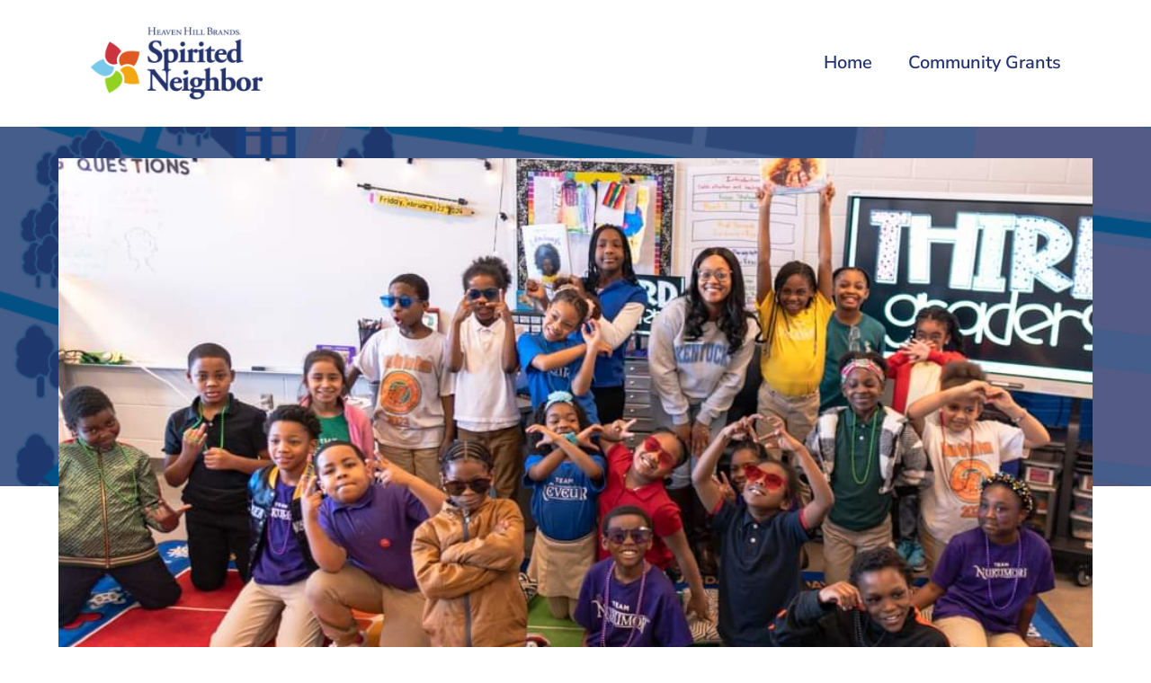

--- FILE ---
content_type: text/html; charset=UTF-8
request_url: https://spiritedneighbor.com/elevating-spirits-and-strengthening-bonds/
body_size: 11690
content:
<!doctype html>
<html lang="en-US">
<head>
	<meta charset="UTF-8">
	<meta name="viewport" content="width=device-width, initial-scale=1">
	<link rel="profile" href="https://gmpg.org/xfn/11">
	<title>Elevating Spirits and Strengthening Bonds &#8211; Spirited Neighbor</title>
<meta name='robots' content='max-image-preview:large' />
<link rel="alternate" type="application/rss+xml" title="Spirited Neighbor &raquo; Feed" href="https://spiritedneighbor.com/feed/" />
<link rel="alternate" type="application/rss+xml" title="Spirited Neighbor &raquo; Comments Feed" href="https://spiritedneighbor.com/comments/feed/" />
<link rel="alternate" title="oEmbed (JSON)" type="application/json+oembed" href="https://spiritedneighbor.com/wp-json/oembed/1.0/embed?url=https%3A%2F%2Fspiritedneighbor.com%2Felevating-spirits-and-strengthening-bonds%2F" />
<link rel="alternate" title="oEmbed (XML)" type="text/xml+oembed" href="https://spiritedneighbor.com/wp-json/oembed/1.0/embed?url=https%3A%2F%2Fspiritedneighbor.com%2Felevating-spirits-and-strengthening-bonds%2F&#038;format=xml" />
<style id='wp-img-auto-sizes-contain-inline-css'>
img:is([sizes=auto i],[sizes^="auto," i]){contain-intrinsic-size:3000px 1500px}
/*# sourceURL=wp-img-auto-sizes-contain-inline-css */
</style>
<style id='wp-emoji-styles-inline-css'>

	img.wp-smiley, img.emoji {
		display: inline !important;
		border: none !important;
		box-shadow: none !important;
		height: 1em !important;
		width: 1em !important;
		margin: 0 0.07em !important;
		vertical-align: -0.1em !important;
		background: none !important;
		padding: 0 !important;
	}
/*# sourceURL=wp-emoji-styles-inline-css */
</style>
<link rel='stylesheet' id='wp-block-library-css' href='https://spiritedneighbor.com/wp-includes/css/dist/block-library/style.min.css?ver=6.9' media='all' />
<style id='global-styles-inline-css'>
:root{--wp--preset--aspect-ratio--square: 1;--wp--preset--aspect-ratio--4-3: 4/3;--wp--preset--aspect-ratio--3-4: 3/4;--wp--preset--aspect-ratio--3-2: 3/2;--wp--preset--aspect-ratio--2-3: 2/3;--wp--preset--aspect-ratio--16-9: 16/9;--wp--preset--aspect-ratio--9-16: 9/16;--wp--preset--color--black: #000000;--wp--preset--color--cyan-bluish-gray: #abb8c3;--wp--preset--color--white: #ffffff;--wp--preset--color--pale-pink: #f78da7;--wp--preset--color--vivid-red: #cf2e2e;--wp--preset--color--luminous-vivid-orange: #ff6900;--wp--preset--color--luminous-vivid-amber: #fcb900;--wp--preset--color--light-green-cyan: #7bdcb5;--wp--preset--color--vivid-green-cyan: #00d084;--wp--preset--color--pale-cyan-blue: #8ed1fc;--wp--preset--color--vivid-cyan-blue: #0693e3;--wp--preset--color--vivid-purple: #9b51e0;--wp--preset--gradient--vivid-cyan-blue-to-vivid-purple: linear-gradient(135deg,rgb(6,147,227) 0%,rgb(155,81,224) 100%);--wp--preset--gradient--light-green-cyan-to-vivid-green-cyan: linear-gradient(135deg,rgb(122,220,180) 0%,rgb(0,208,130) 100%);--wp--preset--gradient--luminous-vivid-amber-to-luminous-vivid-orange: linear-gradient(135deg,rgb(252,185,0) 0%,rgb(255,105,0) 100%);--wp--preset--gradient--luminous-vivid-orange-to-vivid-red: linear-gradient(135deg,rgb(255,105,0) 0%,rgb(207,46,46) 100%);--wp--preset--gradient--very-light-gray-to-cyan-bluish-gray: linear-gradient(135deg,rgb(238,238,238) 0%,rgb(169,184,195) 100%);--wp--preset--gradient--cool-to-warm-spectrum: linear-gradient(135deg,rgb(74,234,220) 0%,rgb(151,120,209) 20%,rgb(207,42,186) 40%,rgb(238,44,130) 60%,rgb(251,105,98) 80%,rgb(254,248,76) 100%);--wp--preset--gradient--blush-light-purple: linear-gradient(135deg,rgb(255,206,236) 0%,rgb(152,150,240) 100%);--wp--preset--gradient--blush-bordeaux: linear-gradient(135deg,rgb(254,205,165) 0%,rgb(254,45,45) 50%,rgb(107,0,62) 100%);--wp--preset--gradient--luminous-dusk: linear-gradient(135deg,rgb(255,203,112) 0%,rgb(199,81,192) 50%,rgb(65,88,208) 100%);--wp--preset--gradient--pale-ocean: linear-gradient(135deg,rgb(255,245,203) 0%,rgb(182,227,212) 50%,rgb(51,167,181) 100%);--wp--preset--gradient--electric-grass: linear-gradient(135deg,rgb(202,248,128) 0%,rgb(113,206,126) 100%);--wp--preset--gradient--midnight: linear-gradient(135deg,rgb(2,3,129) 0%,rgb(40,116,252) 100%);--wp--preset--font-size--small: 13px;--wp--preset--font-size--medium: 20px;--wp--preset--font-size--large: 36px;--wp--preset--font-size--x-large: 42px;--wp--preset--spacing--20: 0.44rem;--wp--preset--spacing--30: 0.67rem;--wp--preset--spacing--40: 1rem;--wp--preset--spacing--50: 1.5rem;--wp--preset--spacing--60: 2.25rem;--wp--preset--spacing--70: 3.38rem;--wp--preset--spacing--80: 5.06rem;--wp--preset--shadow--natural: 6px 6px 9px rgba(0, 0, 0, 0.2);--wp--preset--shadow--deep: 12px 12px 50px rgba(0, 0, 0, 0.4);--wp--preset--shadow--sharp: 6px 6px 0px rgba(0, 0, 0, 0.2);--wp--preset--shadow--outlined: 6px 6px 0px -3px rgb(255, 255, 255), 6px 6px rgb(0, 0, 0);--wp--preset--shadow--crisp: 6px 6px 0px rgb(0, 0, 0);}:root { --wp--style--global--content-size: 800px;--wp--style--global--wide-size: 1200px; }:where(body) { margin: 0; }.wp-site-blocks > .alignleft { float: left; margin-right: 2em; }.wp-site-blocks > .alignright { float: right; margin-left: 2em; }.wp-site-blocks > .aligncenter { justify-content: center; margin-left: auto; margin-right: auto; }:where(.wp-site-blocks) > * { margin-block-start: 24px; margin-block-end: 0; }:where(.wp-site-blocks) > :first-child { margin-block-start: 0; }:where(.wp-site-blocks) > :last-child { margin-block-end: 0; }:root { --wp--style--block-gap: 24px; }:root :where(.is-layout-flow) > :first-child{margin-block-start: 0;}:root :where(.is-layout-flow) > :last-child{margin-block-end: 0;}:root :where(.is-layout-flow) > *{margin-block-start: 24px;margin-block-end: 0;}:root :where(.is-layout-constrained) > :first-child{margin-block-start: 0;}:root :where(.is-layout-constrained) > :last-child{margin-block-end: 0;}:root :where(.is-layout-constrained) > *{margin-block-start: 24px;margin-block-end: 0;}:root :where(.is-layout-flex){gap: 24px;}:root :where(.is-layout-grid){gap: 24px;}.is-layout-flow > .alignleft{float: left;margin-inline-start: 0;margin-inline-end: 2em;}.is-layout-flow > .alignright{float: right;margin-inline-start: 2em;margin-inline-end: 0;}.is-layout-flow > .aligncenter{margin-left: auto !important;margin-right: auto !important;}.is-layout-constrained > .alignleft{float: left;margin-inline-start: 0;margin-inline-end: 2em;}.is-layout-constrained > .alignright{float: right;margin-inline-start: 2em;margin-inline-end: 0;}.is-layout-constrained > .aligncenter{margin-left: auto !important;margin-right: auto !important;}.is-layout-constrained > :where(:not(.alignleft):not(.alignright):not(.alignfull)){max-width: var(--wp--style--global--content-size);margin-left: auto !important;margin-right: auto !important;}.is-layout-constrained > .alignwide{max-width: var(--wp--style--global--wide-size);}body .is-layout-flex{display: flex;}.is-layout-flex{flex-wrap: wrap;align-items: center;}.is-layout-flex > :is(*, div){margin: 0;}body .is-layout-grid{display: grid;}.is-layout-grid > :is(*, div){margin: 0;}body{padding-top: 0px;padding-right: 0px;padding-bottom: 0px;padding-left: 0px;}a:where(:not(.wp-element-button)){text-decoration: underline;}:root :where(.wp-element-button, .wp-block-button__link){background-color: #32373c;border-width: 0;color: #fff;font-family: inherit;font-size: inherit;font-style: inherit;font-weight: inherit;letter-spacing: inherit;line-height: inherit;padding-top: calc(0.667em + 2px);padding-right: calc(1.333em + 2px);padding-bottom: calc(0.667em + 2px);padding-left: calc(1.333em + 2px);text-decoration: none;text-transform: inherit;}.has-black-color{color: var(--wp--preset--color--black) !important;}.has-cyan-bluish-gray-color{color: var(--wp--preset--color--cyan-bluish-gray) !important;}.has-white-color{color: var(--wp--preset--color--white) !important;}.has-pale-pink-color{color: var(--wp--preset--color--pale-pink) !important;}.has-vivid-red-color{color: var(--wp--preset--color--vivid-red) !important;}.has-luminous-vivid-orange-color{color: var(--wp--preset--color--luminous-vivid-orange) !important;}.has-luminous-vivid-amber-color{color: var(--wp--preset--color--luminous-vivid-amber) !important;}.has-light-green-cyan-color{color: var(--wp--preset--color--light-green-cyan) !important;}.has-vivid-green-cyan-color{color: var(--wp--preset--color--vivid-green-cyan) !important;}.has-pale-cyan-blue-color{color: var(--wp--preset--color--pale-cyan-blue) !important;}.has-vivid-cyan-blue-color{color: var(--wp--preset--color--vivid-cyan-blue) !important;}.has-vivid-purple-color{color: var(--wp--preset--color--vivid-purple) !important;}.has-black-background-color{background-color: var(--wp--preset--color--black) !important;}.has-cyan-bluish-gray-background-color{background-color: var(--wp--preset--color--cyan-bluish-gray) !important;}.has-white-background-color{background-color: var(--wp--preset--color--white) !important;}.has-pale-pink-background-color{background-color: var(--wp--preset--color--pale-pink) !important;}.has-vivid-red-background-color{background-color: var(--wp--preset--color--vivid-red) !important;}.has-luminous-vivid-orange-background-color{background-color: var(--wp--preset--color--luminous-vivid-orange) !important;}.has-luminous-vivid-amber-background-color{background-color: var(--wp--preset--color--luminous-vivid-amber) !important;}.has-light-green-cyan-background-color{background-color: var(--wp--preset--color--light-green-cyan) !important;}.has-vivid-green-cyan-background-color{background-color: var(--wp--preset--color--vivid-green-cyan) !important;}.has-pale-cyan-blue-background-color{background-color: var(--wp--preset--color--pale-cyan-blue) !important;}.has-vivid-cyan-blue-background-color{background-color: var(--wp--preset--color--vivid-cyan-blue) !important;}.has-vivid-purple-background-color{background-color: var(--wp--preset--color--vivid-purple) !important;}.has-black-border-color{border-color: var(--wp--preset--color--black) !important;}.has-cyan-bluish-gray-border-color{border-color: var(--wp--preset--color--cyan-bluish-gray) !important;}.has-white-border-color{border-color: var(--wp--preset--color--white) !important;}.has-pale-pink-border-color{border-color: var(--wp--preset--color--pale-pink) !important;}.has-vivid-red-border-color{border-color: var(--wp--preset--color--vivid-red) !important;}.has-luminous-vivid-orange-border-color{border-color: var(--wp--preset--color--luminous-vivid-orange) !important;}.has-luminous-vivid-amber-border-color{border-color: var(--wp--preset--color--luminous-vivid-amber) !important;}.has-light-green-cyan-border-color{border-color: var(--wp--preset--color--light-green-cyan) !important;}.has-vivid-green-cyan-border-color{border-color: var(--wp--preset--color--vivid-green-cyan) !important;}.has-pale-cyan-blue-border-color{border-color: var(--wp--preset--color--pale-cyan-blue) !important;}.has-vivid-cyan-blue-border-color{border-color: var(--wp--preset--color--vivid-cyan-blue) !important;}.has-vivid-purple-border-color{border-color: var(--wp--preset--color--vivid-purple) !important;}.has-vivid-cyan-blue-to-vivid-purple-gradient-background{background: var(--wp--preset--gradient--vivid-cyan-blue-to-vivid-purple) !important;}.has-light-green-cyan-to-vivid-green-cyan-gradient-background{background: var(--wp--preset--gradient--light-green-cyan-to-vivid-green-cyan) !important;}.has-luminous-vivid-amber-to-luminous-vivid-orange-gradient-background{background: var(--wp--preset--gradient--luminous-vivid-amber-to-luminous-vivid-orange) !important;}.has-luminous-vivid-orange-to-vivid-red-gradient-background{background: var(--wp--preset--gradient--luminous-vivid-orange-to-vivid-red) !important;}.has-very-light-gray-to-cyan-bluish-gray-gradient-background{background: var(--wp--preset--gradient--very-light-gray-to-cyan-bluish-gray) !important;}.has-cool-to-warm-spectrum-gradient-background{background: var(--wp--preset--gradient--cool-to-warm-spectrum) !important;}.has-blush-light-purple-gradient-background{background: var(--wp--preset--gradient--blush-light-purple) !important;}.has-blush-bordeaux-gradient-background{background: var(--wp--preset--gradient--blush-bordeaux) !important;}.has-luminous-dusk-gradient-background{background: var(--wp--preset--gradient--luminous-dusk) !important;}.has-pale-ocean-gradient-background{background: var(--wp--preset--gradient--pale-ocean) !important;}.has-electric-grass-gradient-background{background: var(--wp--preset--gradient--electric-grass) !important;}.has-midnight-gradient-background{background: var(--wp--preset--gradient--midnight) !important;}.has-small-font-size{font-size: var(--wp--preset--font-size--small) !important;}.has-medium-font-size{font-size: var(--wp--preset--font-size--medium) !important;}.has-large-font-size{font-size: var(--wp--preset--font-size--large) !important;}.has-x-large-font-size{font-size: var(--wp--preset--font-size--x-large) !important;}
/*# sourceURL=global-styles-inline-css */
</style>

<link rel='stylesheet' id='contact-form-7-css' href='https://spiritedneighbor.com/wp-content/plugins/contact-form-7/includes/css/styles.css?ver=6.1' media='all' />
<link rel='stylesheet' id='hello-elementor-css' href='https://spiritedneighbor.com/wp-content/themes/hello-elementor/assets/css/reset.css?ver=3.4.4' media='all' />
<link rel='stylesheet' id='hello-elementor-theme-style-css' href='https://spiritedneighbor.com/wp-content/themes/hello-elementor/assets/css/theme.css?ver=3.4.4' media='all' />
<link rel='stylesheet' id='hello-elementor-header-footer-css' href='https://spiritedneighbor.com/wp-content/themes/hello-elementor/assets/css/header-footer.css?ver=3.4.4' media='all' />
<link rel='stylesheet' id='elementor-frontend-css' href='https://spiritedneighbor.com/wp-content/plugins/elementor/assets/css/frontend.min.css?ver=3.30.2' media='all' />
<link rel='stylesheet' id='elementor-post-5-css' href='https://spiritedneighbor.com/wp-content/uploads/elementor/css/post-5.css?ver=1752589781' media='all' />
<link rel='stylesheet' id='widget-image-css' href='https://spiritedneighbor.com/wp-content/plugins/elementor/assets/css/widget-image.min.css?ver=3.30.2' media='all' />
<link rel='stylesheet' id='widget-nav-menu-css' href='https://spiritedneighbor.com/wp-content/plugins/elementor-pro/assets/css/widget-nav-menu.min.css?ver=3.30.0' media='all' />
<link rel='stylesheet' id='widget-heading-css' href='https://spiritedneighbor.com/wp-content/plugins/elementor/assets/css/widget-heading.min.css?ver=3.30.2' media='all' />
<link rel='stylesheet' id='widget-form-css' href='https://spiritedneighbor.com/wp-content/plugins/elementor-pro/assets/css/widget-form.min.css?ver=3.30.0' media='all' />
<link rel='stylesheet' id='widget-post-navigation-css' href='https://spiritedneighbor.com/wp-content/plugins/elementor-pro/assets/css/widget-post-navigation.min.css?ver=3.30.0' media='all' />
<link rel='stylesheet' id='widget-posts-css' href='https://spiritedneighbor.com/wp-content/plugins/elementor-pro/assets/css/widget-posts.min.css?ver=3.30.0' media='all' />
<link rel='stylesheet' id='elementor-icons-css' href='https://spiritedneighbor.com/wp-content/plugins/elementor/assets/lib/eicons/css/elementor-icons.min.css?ver=5.43.0' media='all' />
<link rel='stylesheet' id='elementor-post-26-css' href='https://spiritedneighbor.com/wp-content/uploads/elementor/css/post-26.css?ver=1752589785' media='all' />
<link rel='stylesheet' id='elementor-post-29-css' href='https://spiritedneighbor.com/wp-content/uploads/elementor/css/post-29.css?ver=1752589785' media='all' />
<link rel='stylesheet' id='elementor-post-31-css' href='https://spiritedneighbor.com/wp-content/uploads/elementor/css/post-31.css?ver=1752589786' media='all' />
<link rel='stylesheet' id='eael-general-css' href='https://spiritedneighbor.com/wp-content/plugins/essential-addons-for-elementor-lite/assets/front-end/css/view/general.min.css?ver=6.2.0' media='all' />
<link rel='stylesheet' id='elementor-gf-local-roboto-css' href='https://spiritedneighbor.com/wp-content/uploads/elementor/google-fonts/css/roboto.css?ver=1745522926' media='all' />
<link rel='stylesheet' id='elementor-gf-local-robotoslab-css' href='https://spiritedneighbor.com/wp-content/uploads/elementor/google-fonts/css/robotoslab.css?ver=1745522933' media='all' />
<link rel='stylesheet' id='elementor-gf-local-nunitosans-css' href='https://spiritedneighbor.com/wp-content/uploads/elementor/google-fonts/css/nunitosans.css?ver=1745522935' media='all' />
<link rel='stylesheet' id='elementor-icons-shared-0-css' href='https://spiritedneighbor.com/wp-content/plugins/elementor/assets/lib/font-awesome/css/fontawesome.min.css?ver=5.15.3' media='all' />
<link rel='stylesheet' id='elementor-icons-fa-solid-css' href='https://spiritedneighbor.com/wp-content/plugins/elementor/assets/lib/font-awesome/css/solid.min.css?ver=5.15.3' media='all' />
<script src="https://spiritedneighbor.com/wp-includes/js/jquery/jquery.min.js?ver=3.7.1" id="jquery-core-js"></script>
<script src="https://spiritedneighbor.com/wp-includes/js/jquery/jquery-migrate.min.js?ver=3.4.1" id="jquery-migrate-js"></script>
<link rel="https://api.w.org/" href="https://spiritedneighbor.com/wp-json/" /><link rel="alternate" title="JSON" type="application/json" href="https://spiritedneighbor.com/wp-json/wp/v2/posts/786" /><link rel="EditURI" type="application/rsd+xml" title="RSD" href="https://spiritedneighbor.com/xmlrpc.php?rsd" />
<link rel="canonical" href="https://spiritedneighbor.com/elevating-spirits-and-strengthening-bonds/" />
<link rel='shortlink' href='https://spiritedneighbor.com/?p=786' />
<meta name="generator" content="Elementor 3.30.2; features: additional_custom_breakpoints; settings: css_print_method-external, google_font-enabled, font_display-swap">
			<style>
				.e-con.e-parent:nth-of-type(n+4):not(.e-lazyloaded):not(.e-no-lazyload),
				.e-con.e-parent:nth-of-type(n+4):not(.e-lazyloaded):not(.e-no-lazyload) * {
					background-image: none !important;
				}
				@media screen and (max-height: 1024px) {
					.e-con.e-parent:nth-of-type(n+3):not(.e-lazyloaded):not(.e-no-lazyload),
					.e-con.e-parent:nth-of-type(n+3):not(.e-lazyloaded):not(.e-no-lazyload) * {
						background-image: none !important;
					}
				}
				@media screen and (max-height: 640px) {
					.e-con.e-parent:nth-of-type(n+2):not(.e-lazyloaded):not(.e-no-lazyload),
					.e-con.e-parent:nth-of-type(n+2):not(.e-lazyloaded):not(.e-no-lazyload) * {
						background-image: none !important;
					}
				}
			</style>
			<link rel="icon" href="https://spiritedneighbor.com/wp-content/uploads/2023/04/cropped-cropped-android-chrome-512x512-1-32x32.png" sizes="32x32" />
<link rel="icon" href="https://spiritedneighbor.com/wp-content/uploads/2023/04/cropped-cropped-android-chrome-512x512-1-192x192.png" sizes="192x192" />
<link rel="apple-touch-icon" href="https://spiritedneighbor.com/wp-content/uploads/2023/04/cropped-cropped-android-chrome-512x512-1-180x180.png" />
<meta name="msapplication-TileImage" content="https://spiritedneighbor.com/wp-content/uploads/2023/04/cropped-cropped-android-chrome-512x512-1-270x270.png" />
		<style id="wp-custom-css">
			.header-main-menu .eael-simple-menu-container {
    border: 0 none;
    display: flex;
    align-items: center;
    justify-content: flex-end;
}

.header-main-menu .eael-simple-menu-container li.menu-item a {
    border: none !important;
    color: #21335c !important;
    font-size: 20px;
}
.footer-main a {
    color: #fff;
}
.footer-main form.wpcf7-form {
    position: relative;
    display: flex;
    align-items: center;
}

.footer-main form.wpcf7-form span.wpcf7-spinner {
    position: absolute;
}

.footer-main form.wpcf7-form p {
    margin: 0;
}

.footer-main form.wpcf7-form input.wpcf7-submit {
    margin: 0;
}

.footer-main form.wpcf7-form input[type="email"] {
    height: 46px;
}

.main-slider-top .bdt-prime-slider-skin-general .bdt-slider-excerpt {
    padding-top: 20px;
    margin: 0 auto;
}
.main-slider-top .bdt-prime-slider-skin-general .bdt-dotnav {
    left: auto;
    right: auto;
    justify-content: center;
    align-items: center;
    width: 100%;
}
.main-slider-top p {
    text-shadow: 1px 4px 10px rgb(0 0 0);
}

@media (max-width: 1024px){
	
	.eael-nav-menu-wrapper ul#menu-header {
    right: 0;
    min-width: 150px;
    background: #000;
}

.eael-nav-menu-wrapper ul#menu-header li a {
    color: #fff !important;
}
}

@media (max-width: 767px){
	
	.main-slider-top .bdt-prime-slider .bdt-prime-slider-desc .bdt-main-title .bdt-title-tag {
    font-size: 26px !important;
    line-height: initial;
}

.main-slider-top .bdt-prime-slider .bdt-slider-excerpt {
    padding: 0;
}
	.elementor-location-header img {
    max-width: 220px;
}
	
	html, body {
    overflow-x: hidden;
}
	
}
		</style>
		</head>
<body class="wp-singular post-template-default single single-post postid-786 single-format-standard wp-embed-responsive wp-theme-hello-elementor hello-elementor-default elementor-default elementor-kit-5 elementor-page-31">


<a class="skip-link screen-reader-text" href="#content">Skip to content</a>

		<div data-elementor-type="header" data-elementor-id="26" class="elementor elementor-26 elementor-location-header" data-elementor-post-type="elementor_library">
					<section class="elementor-section elementor-top-section elementor-element elementor-element-232ea334 elementor-section-boxed elementor-section-height-default elementor-section-height-default" data-id="232ea334" data-element_type="section">
						<div class="elementor-container elementor-column-gap-default">
					<div class="elementor-column elementor-col-50 elementor-top-column elementor-element elementor-element-6d48b9f5" data-id="6d48b9f5" data-element_type="column">
			<div class="elementor-widget-wrap elementor-element-populated">
						<div class="elementor-element elementor-element-74770845 elementor-widget elementor-widget-image" data-id="74770845" data-element_type="widget" data-widget_type="image.default">
				<div class="elementor-widget-container">
																<a href="/home">
							<img width="800" height="416" src="https://spiritedneighbor.com/wp-content/uploads/2023/03/Logo-1024x532.png" class="attachment-large size-large wp-image-650" alt="" srcset="https://spiritedneighbor.com/wp-content/uploads/2023/03/Logo-1024x532.png 1024w, https://spiritedneighbor.com/wp-content/uploads/2023/03/Logo-300x156.png 300w, https://spiritedneighbor.com/wp-content/uploads/2023/03/Logo-768x399.png 768w, https://spiritedneighbor.com/wp-content/uploads/2023/03/Logo-1536x798.png 1536w, https://spiritedneighbor.com/wp-content/uploads/2023/03/Logo.png 1762w" sizes="(max-width: 800px) 100vw, 800px" />								</a>
															</div>
				</div>
					</div>
		</div>
				<div class="elementor-column elementor-col-50 elementor-top-column elementor-element elementor-element-12f01512" data-id="12f01512" data-element_type="column">
			<div class="elementor-widget-wrap elementor-element-populated">
						<div class="elementor-element elementor-element-18f74b0 elementor-nav-menu__align-end elementor-nav-menu--dropdown-mobile elementor-nav-menu--stretch elementor-nav-menu__text-align-aside elementor-nav-menu--toggle elementor-nav-menu--burger elementor-widget elementor-widget-nav-menu" data-id="18f74b0" data-element_type="widget" data-settings="{&quot;full_width&quot;:&quot;stretch&quot;,&quot;layout&quot;:&quot;horizontal&quot;,&quot;submenu_icon&quot;:{&quot;value&quot;:&quot;&lt;i class=\&quot;fas fa-caret-down\&quot;&gt;&lt;\/i&gt;&quot;,&quot;library&quot;:&quot;fa-solid&quot;},&quot;toggle&quot;:&quot;burger&quot;}" data-widget_type="nav-menu.default">
				<div class="elementor-widget-container">
								<nav aria-label="Menu" class="elementor-nav-menu--main elementor-nav-menu__container elementor-nav-menu--layout-horizontal e--pointer-none">
				<ul id="menu-1-18f74b0" class="elementor-nav-menu"><li class="menu-item menu-item-type-post_type menu-item-object-page menu-item-home menu-item-38"><a href="https://spiritedneighbor.com/" class="elementor-item">Home</a></li>
<li class="menu-item menu-item-type-post_type menu-item-object-page menu-item-658"><a href="https://spiritedneighbor.com/community-grants/" class="elementor-item">Community Grants</a></li>
</ul>			</nav>
					<div class="elementor-menu-toggle" role="button" tabindex="0" aria-label="Menu Toggle" aria-expanded="false">
			<i aria-hidden="true" role="presentation" class="elementor-menu-toggle__icon--open eicon-menu-bar"></i><i aria-hidden="true" role="presentation" class="elementor-menu-toggle__icon--close eicon-close"></i>		</div>
					<nav class="elementor-nav-menu--dropdown elementor-nav-menu__container" aria-hidden="true">
				<ul id="menu-2-18f74b0" class="elementor-nav-menu"><li class="menu-item menu-item-type-post_type menu-item-object-page menu-item-home menu-item-38"><a href="https://spiritedneighbor.com/" class="elementor-item" tabindex="-1">Home</a></li>
<li class="menu-item menu-item-type-post_type menu-item-object-page menu-item-658"><a href="https://spiritedneighbor.com/community-grants/" class="elementor-item" tabindex="-1">Community Grants</a></li>
</ul>			</nav>
						</div>
				</div>
					</div>
		</div>
					</div>
		</section>
				</div>
				<div data-elementor-type="single-post" data-elementor-id="31" class="elementor elementor-31 elementor-location-single post-786 post type-post status-publish format-standard has-post-thumbnail hentry category-latest-news" data-elementor-post-type="elementor_library">
					<section class="elementor-section elementor-top-section elementor-element elementor-element-560e62b3 elementor-section-full_width elementor-section-height-min-height elementor-section-height-default elementor-section-items-middle" data-id="560e62b3" data-element_type="section" data-settings="{&quot;background_background&quot;:&quot;classic&quot;}">
							<div class="elementor-background-overlay"></div>
							<div class="elementor-container elementor-column-gap-default">
					<div class="elementor-column elementor-col-100 elementor-top-column elementor-element elementor-element-63797f02" data-id="63797f02" data-element_type="column">
			<div class="elementor-widget-wrap">
							</div>
		</div>
					</div>
		</section>
				<section class="elementor-section elementor-top-section elementor-element elementor-element-ddcaeed elementor-section-height-min-height elementor-section-boxed elementor-section-height-default elementor-section-items-middle" data-id="ddcaeed" data-element_type="section">
						<div class="elementor-container elementor-column-gap-default">
					<div class="elementor-column elementor-col-100 elementor-top-column elementor-element elementor-element-eb60384" data-id="eb60384" data-element_type="column">
			<div class="elementor-widget-wrap elementor-element-populated">
						<div class="elementor-element elementor-element-6907608 elementor-widget elementor-widget-theme-post-featured-image elementor-widget-image" data-id="6907608" data-element_type="widget" data-widget_type="theme-post-featured-image.default">
				<div class="elementor-widget-container">
															<img loading="lazy" width="1000" height="667" src="https://spiritedneighbor.com/wp-content/uploads/2024/02/Perry-Read-2.jpg" class="attachment-full size-full wp-image-789" alt="" srcset="https://spiritedneighbor.com/wp-content/uploads/2024/02/Perry-Read-2.jpg 1000w, https://spiritedneighbor.com/wp-content/uploads/2024/02/Perry-Read-2-300x200.jpg 300w, https://spiritedneighbor.com/wp-content/uploads/2024/02/Perry-Read-2-768x512.jpg 768w" sizes="(max-width: 1000px) 100vw, 1000px" />															</div>
				</div>
					</div>
		</div>
					</div>
		</section>
				<section class="elementor-section elementor-top-section elementor-element elementor-element-60c99dec elementor-section-boxed elementor-section-height-default elementor-section-height-default" data-id="60c99dec" data-element_type="section">
						<div class="elementor-container elementor-column-gap-default">
					<div class="elementor-column elementor-col-50 elementor-top-column elementor-element elementor-element-4f043e89" data-id="4f043e89" data-element_type="column">
			<div class="elementor-widget-wrap elementor-element-populated">
						<div class="elementor-element elementor-element-67e7115c elementor-widget elementor-widget-theme-post-title elementor-page-title elementor-widget-heading" data-id="67e7115c" data-element_type="widget" data-widget_type="theme-post-title.default">
				<div class="elementor-widget-container">
					<h1 class="elementor-heading-title elementor-size-default">Elevating Spirits and Strengthening Bonds</h1>				</div>
				</div>
				<div class="elementor-element elementor-element-7c49c9f5 elementor-widget elementor-widget-theme-post-content" data-id="7c49c9f5" data-element_type="widget" data-widget_type="theme-post-content.default">
				<div class="elementor-widget-container">
					<p>We started 2024 strong, doubling down on our Spirited Neighbor initiative. Through donations, activations and volunteerism, Heaven Hill team members embody our Spirited Commitment, with an aim of fostering meaningful relationships and contributing to the well-being of our neighbors. Here&#8217;s a glimpse into our recent engagements and employee volunteer updates that showcase our dedication to the West Louisville community that our Bernheim Distillery calls home.</p>
<p><strong>Glizzy Tour: Creating Smiles One Hotdog at a Time</strong></p>
<p><img fetchpriority="high" fetchpriority="high" decoding="async" class="size-medium wp-image-791 alignright" src="https://spiritedneighbor.com/wp-content/uploads/2024/02/Glizzy-Tour-1-300x300.png" alt="" width="300" height="300" srcset="https://spiritedneighbor.com/wp-content/uploads/2024/02/Glizzy-Tour-1-300x300.png 300w, https://spiritedneighbor.com/wp-content/uploads/2024/02/Glizzy-Tour-1-1024x1024.png 1024w, https://spiritedneighbor.com/wp-content/uploads/2024/02/Glizzy-Tour-1-150x150.png 150w, https://spiritedneighbor.com/wp-content/uploads/2024/02/Glizzy-Tour-1-768x768.png 768w, https://spiritedneighbor.com/wp-content/uploads/2024/02/Glizzy-Tour-1.png 1080w" sizes="(max-width: 300px) 100vw, 300px" />As part of our ongoing commitment to the residents of West Louisville, we partnered with Change Today Change Tomorrow for the Glizzy Tour community gourmet hotdog giveaway.</p>
<div>
<p>The Glizzy Tour is an ongoing social series developed by senior events manager, Dana Darley to highlight Heaven Hill products at various popular bars and restaurants around Louisville and Lexington. Dana wanted to expand our partnership with Chef Kyle and impact the community by providing free hotdogs to those who stopped by the Change Today Change Tomorrow office to pick up their weekly groceries.</p>
<p>The event addressed food waste and brought joy to residents. Heaven Hill team members volunteered alongside the University of Louisville Kent School of Social Work to bag donated groceries and serve up hot meals and lemonade donated by locally owned Spent Lemonade.</p>
<p>The Glizzy Tour allowed us to connect with our neighbors in a unique way, listening to their stories, and offering support where needed.</p>
<p><strong>Read with a Leader Day at Perry Elementary</strong></p>
<p>On Friday, February 23, Heaven Hill team members volunteered their time to participate in Read with a Leader Day at Perry Elementary School to celebrate Black History Month. The event was hosted by Perry and received volunteer support from organizations like Kappa Alpha Psi Fraternity Inc. and the Boys and Girls Club. Each volunteer could <img decoding="async" class="size-medium wp-image-788 alignright" src="https://spiritedneighbor.com/wp-content/uploads/2024/02/Perry-Read-1-300x200.jpg" alt="" width="300" height="200" srcset="https://spiritedneighbor.com/wp-content/uploads/2024/02/Perry-Read-1-300x200.jpg 300w, https://spiritedneighbor.com/wp-content/uploads/2024/02/Perry-Read-1-768x512.jpg 768w, https://spiritedneighbor.com/wp-content/uploads/2024/02/Perry-Read-1.jpg 1000w" sizes="(max-width: 300px) 100vw, 300px" />choose a book or two from Perry’s collection to read to their assigned class. The response from interested volunteers was so overwhelming that each class could be covered.</p>
<p>In addition to reading stories, team members were able to get to know the students and teachers better through a series of Q&amp;A’s and fun games.</p>
<p>Perry Elementary has been a valued community partner of Heaven Hill since it opened, and the team is grateful for the opportunity to impact such a brilliant group of young people.</p>
</div>
				</div>
				</div>
				<div class="elementor-element elementor-element-24dd8329 elementor-post-navigation-borders-yes elementor-widget elementor-widget-post-navigation" data-id="24dd8329" data-element_type="widget" data-widget_type="post-navigation.default">
				<div class="elementor-widget-container">
							<div class="elementor-post-navigation" role="navigation" aria-label="Post Navigation">
			<div class="elementor-post-navigation__prev elementor-post-navigation__link">
				<a href="https://spiritedneighbor.com/grammy-magic-at-california-community-center/" rel="prev"><span class="post-navigation__arrow-wrapper post-navigation__arrow-prev"><i aria-hidden="true" class="fas fa-angle-left"></i><span class="elementor-screen-only">Prev</span></span><span class="elementor-post-navigation__link__prev"><span class="post-navigation__prev--label">Previous</span><span class="post-navigation__prev--title">Grammy Magic at California Community Center</span></span></a>			</div>
							<div class="elementor-post-navigation__separator-wrapper">
					<div class="elementor-post-navigation__separator"></div>
				</div>
						<div class="elementor-post-navigation__next elementor-post-navigation__link">
				<a href="https://spiritedneighbor.com/louisville-orchestra-music-without-borders/" rel="next"><span class="elementor-post-navigation__link__next"><span class="post-navigation__next--label">Next</span><span class="post-navigation__next--title">Louisville Orchestra Music Without Borders</span></span><span class="post-navigation__arrow-wrapper post-navigation__arrow-next"><i aria-hidden="true" class="fas fa-angle-right"></i><span class="elementor-screen-only">Next</span></span></a>			</div>
		</div>
						</div>
				</div>
					</div>
		</div>
				<div class="elementor-column elementor-col-50 elementor-top-column elementor-element elementor-element-37bc2d8" data-id="37bc2d8" data-element_type="column" data-settings="{&quot;background_background&quot;:&quot;classic&quot;}">
			<div class="elementor-widget-wrap elementor-element-populated">
						<div class="elementor-element elementor-element-275a69ba elementor-widget elementor-widget-heading" data-id="275a69ba" data-element_type="widget" data-widget_type="heading.default">
				<div class="elementor-widget-container">
					<h3 class="elementor-heading-title elementor-size-default">Recent Posts</h3>				</div>
				</div>
				<div class="elementor-element elementor-element-2ea28ec6 elementor-grid-1 elementor-posts--thumbnail-none elementor-grid-tablet-1 elementor-grid-mobile-1 elementor-widget elementor-widget-posts" data-id="2ea28ec6" data-element_type="widget" data-settings="{&quot;classic_columns&quot;:&quot;1&quot;,&quot;classic_columns_tablet&quot;:&quot;1&quot;,&quot;classic_columns_mobile&quot;:&quot;1&quot;,&quot;classic_row_gap&quot;:{&quot;unit&quot;:&quot;px&quot;,&quot;size&quot;:35,&quot;sizes&quot;:[]},&quot;classic_row_gap_tablet&quot;:{&quot;unit&quot;:&quot;px&quot;,&quot;size&quot;:&quot;&quot;,&quot;sizes&quot;:[]},&quot;classic_row_gap_mobile&quot;:{&quot;unit&quot;:&quot;px&quot;,&quot;size&quot;:&quot;&quot;,&quot;sizes&quot;:[]}}" data-widget_type="posts.classic">
				<div class="elementor-widget-container">
							<div class="elementor-posts-container elementor-posts elementor-posts--skin-classic elementor-grid" role="list">
				<article class="elementor-post elementor-grid-item post-1108 post type-post status-publish format-standard hentry category-uncategorized" role="listitem">
				<div class="elementor-post__text">
				<h3 class="elementor-post__title">
			<a href="https://spiritedneighbor.com/bernheim-distillery-traffic-update/" >
				Bernheim Distillery Traffic Update			</a>
		</h3>
				<div class="elementor-post__meta-data">
					<span class="elementor-post-date">
			January 26, 2026		</span>
				</div>
				</div>
				</article>
				<article class="elementor-post elementor-grid-item post-1093 post type-post status-publish format-standard has-post-thumbnail hentry category-latest-news" role="listitem">
				<div class="elementor-post__text">
				<h3 class="elementor-post__title">
			<a href="https://spiritedneighbor.com/bernheim-distillery-shutdown/" >
				Bernheim Distillery Shutdown			</a>
		</h3>
				<div class="elementor-post__meta-data">
					<span class="elementor-post-date">
			June 30, 2025		</span>
				</div>
				</div>
				</article>
				<article class="elementor-post elementor-grid-item post-1085 post type-post status-publish format-standard has-post-thumbnail hentry category-latest-news" role="listitem">
				<div class="elementor-post__text">
				<h3 class="elementor-post__title">
			<a href="https://spiritedneighbor.com/heaven-hill-supports-west-louisville-with-second-round-of-community-grants/" >
				Heaven Hill Supports West Louisville with Second Round of Community Grants			</a>
		</h3>
				<div class="elementor-post__meta-data">
					<span class="elementor-post-date">
			June 26, 2025		</span>
				</div>
				</div>
				</article>
				<article class="elementor-post elementor-grid-item post-1051 post type-post status-publish format-standard has-post-thumbnail hentry category-latest-news" role="listitem">
				<div class="elementor-post__text">
				<h3 class="elementor-post__title">
			<a href="https://spiritedneighbor.com/sewer-system-upgrades-in-california-neighborhood-advance/" >
				Sewer System Upgrades in California Neighborhood Advance			</a>
		</h3>
				<div class="elementor-post__meta-data">
					<span class="elementor-post-date">
			April 24, 2025		</span>
				</div>
				</div>
				</article>
				<article class="elementor-post elementor-grid-item post-1041 post type-post status-publish format-standard has-post-thumbnail hentry category-latest-news" role="listitem">
				<div class="elementor-post__text">
				<h3 class="elementor-post__title">
			<a href="https://spiritedneighbor.com/heaven-hills-commitment-to-environmental-progress/" >
				Heaven Hill’s Commitment to Environmental Progress			</a>
		</h3>
				<div class="elementor-post__meta-data">
					<span class="elementor-post-date">
			December 12, 2024		</span>
				</div>
				</div>
				</article>
				<article class="elementor-post elementor-grid-item post-1027 post type-post status-publish format-standard has-post-thumbnail hentry category-uncategorized" role="listitem">
				<div class="elementor-post__text">
				<h3 class="elementor-post__title">
			<a href="https://spiritedneighbor.com/thanksgiving/" >
				Celebrate Thanksgiving with Us November 22 &#038; 23			</a>
		</h3>
				<div class="elementor-post__meta-data">
					<span class="elementor-post-date">
			November 21, 2024		</span>
				</div>
				</div>
				</article>
				</div>
		
						</div>
				</div>
					</div>
		</div>
					</div>
		</section>
				</div>
				<div data-elementor-type="footer" data-elementor-id="29" class="elementor elementor-29 elementor-location-footer" data-elementor-post-type="elementor_library">
					<section class="elementor-section elementor-top-section elementor-element elementor-element-196d4476 footer-main elementor-section-boxed elementor-section-height-default elementor-section-height-default" data-id="196d4476" data-element_type="section" data-settings="{&quot;background_background&quot;:&quot;classic&quot;}">
						<div class="elementor-container elementor-column-gap-default">
					<div class="elementor-column elementor-col-100 elementor-top-column elementor-element elementor-element-251f9ed9" data-id="251f9ed9" data-element_type="column">
			<div class="elementor-widget-wrap elementor-element-populated">
						<div class="elementor-element elementor-element-289f19e1 elementor-widget elementor-widget-image" data-id="289f19e1" data-element_type="widget" data-widget_type="image.default">
				<div class="elementor-widget-container">
															<img loading="lazy" width="848" height="249" src="https://spiritedneighbor.com/wp-content/uploads/2023/03/owl-logo.png" class="attachment-full size-full wp-image-28" alt="" srcset="https://spiritedneighbor.com/wp-content/uploads/2023/03/owl-logo.png 848w, https://spiritedneighbor.com/wp-content/uploads/2023/03/owl-logo-300x88.png 300w, https://spiritedneighbor.com/wp-content/uploads/2023/03/owl-logo-768x226.png 768w" sizes="(max-width: 848px) 100vw, 848px" />															</div>
				</div>
				<div class="elementor-element elementor-element-3fbe4e10 elementor-widget elementor-widget-heading" data-id="3fbe4e10" data-element_type="widget" data-widget_type="heading.default">
				<div class="elementor-widget-container">
					<h2 class="elementor-heading-title elementor-size-default">Sign Up To Receive Updates</h2>				</div>
				</div>
				<div class="elementor-element elementor-element-e5ace59 elementor-widget elementor-widget-text-editor" data-id="e5ace59" data-element_type="widget" data-widget_type="text-editor.default">
				<div class="elementor-widget-container">
									<p>Provide your email address to receive updates or other important information about Heaven Hill’s Spirited Neighbor Initiative.</p>								</div>
				</div>
				<div class="elementor-element elementor-element-a603b69 elementor-button-align-stretch elementor-widget elementor-widget-form" data-id="a603b69" data-element_type="widget" data-settings="{&quot;button_width&quot;:&quot;20&quot;,&quot;step_next_label&quot;:&quot;Next&quot;,&quot;step_previous_label&quot;:&quot;Previous&quot;,&quot;step_type&quot;:&quot;number_text&quot;,&quot;step_icon_shape&quot;:&quot;circle&quot;}" data-widget_type="form.default">
				<div class="elementor-widget-container">
							<form class="elementor-form" method="post" name="New Form" aria-label="New Form">
			<input type="hidden" name="post_id" value="29"/>
			<input type="hidden" name="form_id" value="a603b69"/>
			<input type="hidden" name="referer_title" value="Elevating Spirits and Strengthening Bonds" />

							<input type="hidden" name="queried_id" value="786"/>
			
			<div class="elementor-form-fields-wrapper elementor-labels-">
								<div class="elementor-field-type-email elementor-field-group elementor-column elementor-field-group-email elementor-col-80 elementor-field-required">
												<label for="form-field-email" class="elementor-field-label elementor-screen-only">
								Email							</label>
														<input size="1" type="email" name="form_fields[email]" id="form-field-email" class="elementor-field elementor-size-sm  elementor-field-textual" placeholder="Email" required="required">
											</div>
								<div class="elementor-field-group elementor-column elementor-field-type-submit elementor-col-20 e-form__buttons">
					<button class="elementor-button elementor-size-sm" type="submit">
						<span class="elementor-button-content-wrapper">
																						<span class="elementor-button-text">Submit</span>
													</span>
					</button>
				</div>
			</div>
		</form>
						</div>
				</div>
				<div class="elementor-element elementor-element-7c671455 elementor-widget elementor-widget-text-editor" data-id="7c671455" data-element_type="widget" data-widget_type="text-editor.default">
				<div class="elementor-widget-container">
									<p>Heaven Hill Distillery, Bardstown, Ky. ©2022</p>								</div>
				</div>
					</div>
		</div>
					</div>
		</section>
				</div>
		
<script type="speculationrules">
{"prefetch":[{"source":"document","where":{"and":[{"href_matches":"/*"},{"not":{"href_matches":["/wp-*.php","/wp-admin/*","/wp-content/uploads/*","/wp-content/*","/wp-content/plugins/*","/wp-content/themes/hello-elementor/*","/*\\?(.+)"]}},{"not":{"selector_matches":"a[rel~=\"nofollow\"]"}},{"not":{"selector_matches":".no-prefetch, .no-prefetch a"}}]},"eagerness":"conservative"}]}
</script>
			<script>
				const lazyloadRunObserver = () => {
					const lazyloadBackgrounds = document.querySelectorAll( `.e-con.e-parent:not(.e-lazyloaded)` );
					const lazyloadBackgroundObserver = new IntersectionObserver( ( entries ) => {
						entries.forEach( ( entry ) => {
							if ( entry.isIntersecting ) {
								let lazyloadBackground = entry.target;
								if( lazyloadBackground ) {
									lazyloadBackground.classList.add( 'e-lazyloaded' );
								}
								lazyloadBackgroundObserver.unobserve( entry.target );
							}
						});
					}, { rootMargin: '200px 0px 200px 0px' } );
					lazyloadBackgrounds.forEach( ( lazyloadBackground ) => {
						lazyloadBackgroundObserver.observe( lazyloadBackground );
					} );
				};
				const events = [
					'DOMContentLoaded',
					'elementor/lazyload/observe',
				];
				events.forEach( ( event ) => {
					document.addEventListener( event, lazyloadRunObserver );
				} );
			</script>
			<script src="https://spiritedneighbor.com/wp-includes/js/dist/hooks.min.js?ver=dd5603f07f9220ed27f1" id="wp-hooks-js"></script>
<script src="https://spiritedneighbor.com/wp-includes/js/dist/i18n.min.js?ver=c26c3dc7bed366793375" id="wp-i18n-js"></script>
<script id="wp-i18n-js-after">
wp.i18n.setLocaleData( { 'text direction\u0004ltr': [ 'ltr' ] } );
//# sourceURL=wp-i18n-js-after
</script>
<script src="https://spiritedneighbor.com/wp-content/plugins/contact-form-7/includes/swv/js/index.js?ver=6.1" id="swv-js"></script>
<script id="contact-form-7-js-before">
var wpcf7 = {
    "api": {
        "root": "https:\/\/spiritedneighbor.com\/wp-json\/",
        "namespace": "contact-form-7\/v1"
    }
};
//# sourceURL=contact-form-7-js-before
</script>
<script src="https://spiritedneighbor.com/wp-content/plugins/contact-form-7/includes/js/index.js?ver=6.1" id="contact-form-7-js"></script>
<script src="https://spiritedneighbor.com/wp-content/themes/hello-elementor/assets/js/hello-frontend.js?ver=3.4.4" id="hello-theme-frontend-js"></script>
<script src="https://spiritedneighbor.com/wp-content/plugins/elementor/assets/js/webpack.runtime.min.js?ver=3.30.2" id="elementor-webpack-runtime-js"></script>
<script src="https://spiritedneighbor.com/wp-content/plugins/elementor/assets/js/frontend-modules.min.js?ver=3.30.2" id="elementor-frontend-modules-js"></script>
<script src="https://spiritedneighbor.com/wp-includes/js/jquery/ui/core.min.js?ver=1.13.3" id="jquery-ui-core-js"></script>
<script id="elementor-frontend-js-before">
var elementorFrontendConfig = {"environmentMode":{"edit":false,"wpPreview":false,"isScriptDebug":false},"i18n":{"shareOnFacebook":"Share on Facebook","shareOnTwitter":"Share on Twitter","pinIt":"Pin it","download":"Download","downloadImage":"Download image","fullscreen":"Fullscreen","zoom":"Zoom","share":"Share","playVideo":"Play Video","previous":"Previous","next":"Next","close":"Close","a11yCarouselPrevSlideMessage":"Previous slide","a11yCarouselNextSlideMessage":"Next slide","a11yCarouselFirstSlideMessage":"This is the first slide","a11yCarouselLastSlideMessage":"This is the last slide","a11yCarouselPaginationBulletMessage":"Go to slide"},"is_rtl":false,"breakpoints":{"xs":0,"sm":480,"md":768,"lg":1025,"xl":1440,"xxl":1600},"responsive":{"breakpoints":{"mobile":{"label":"Mobile Portrait","value":767,"default_value":767,"direction":"max","is_enabled":true},"mobile_extra":{"label":"Mobile Landscape","value":880,"default_value":880,"direction":"max","is_enabled":false},"tablet":{"label":"Tablet Portrait","value":1024,"default_value":1024,"direction":"max","is_enabled":true},"tablet_extra":{"label":"Tablet Landscape","value":1200,"default_value":1200,"direction":"max","is_enabled":false},"laptop":{"label":"Laptop","value":1366,"default_value":1366,"direction":"max","is_enabled":false},"widescreen":{"label":"Widescreen","value":2400,"default_value":2400,"direction":"min","is_enabled":false}},"hasCustomBreakpoints":false},"version":"3.30.2","is_static":false,"experimentalFeatures":{"additional_custom_breakpoints":true,"theme_builder_v2":true,"hello-theme-header-footer":true,"home_screen":true,"global_classes_should_enforce_capabilities":true,"cloud-library":true,"e_opt_in_v4_page":true},"urls":{"assets":"https:\/\/spiritedneighbor.com\/wp-content\/plugins\/elementor\/assets\/","ajaxurl":"https:\/\/spiritedneighbor.com\/wp-admin\/admin-ajax.php","uploadUrl":"https:\/\/spiritedneighbor.com\/wp-content\/uploads"},"nonces":{"floatingButtonsClickTracking":"0e17ba74e9"},"swiperClass":"swiper","settings":{"page":[],"editorPreferences":[]},"kit":{"active_breakpoints":["viewport_mobile","viewport_tablet"],"global_image_lightbox":"yes","lightbox_enable_counter":"yes","lightbox_enable_fullscreen":"yes","lightbox_enable_zoom":"yes","lightbox_enable_share":"yes","lightbox_title_src":"title","lightbox_description_src":"description","hello_header_logo_type":"title","hello_header_menu_layout":"horizontal","hello_footer_logo_type":"logo"},"post":{"id":786,"title":"Elevating%20Spirits%20and%20Strengthening%20Bonds%20%E2%80%93%20Spirited%20Neighbor","excerpt":"","featuredImage":"https:\/\/spiritedneighbor.com\/wp-content\/uploads\/2024\/02\/Perry-Read-2.jpg"}};
//# sourceURL=elementor-frontend-js-before
</script>
<script src="https://spiritedneighbor.com/wp-content/plugins/elementor/assets/js/frontend.min.js?ver=3.30.2" id="elementor-frontend-js"></script>
<script src="https://spiritedneighbor.com/wp-content/plugins/elementor-pro/assets/lib/smartmenus/jquery.smartmenus.min.js?ver=1.2.1" id="smartmenus-js"></script>
<script src="https://spiritedneighbor.com/wp-includes/js/imagesloaded.min.js?ver=5.0.0" id="imagesloaded-js"></script>
<script id="eael-general-js-extra">
var localize = {"ajaxurl":"https://spiritedneighbor.com/wp-admin/admin-ajax.php","nonce":"791f99463a","i18n":{"added":"Added ","compare":"Compare","loading":"Loading..."},"eael_translate_text":{"required_text":"is a required field","invalid_text":"Invalid","billing_text":"Billing","shipping_text":"Shipping","fg_mfp_counter_text":"of"},"page_permalink":"https://spiritedneighbor.com/elevating-spirits-and-strengthening-bonds/","cart_redirectition":"","cart_page_url":"","el_breakpoints":{"mobile":{"label":"Mobile Portrait","value":767,"default_value":767,"direction":"max","is_enabled":true},"mobile_extra":{"label":"Mobile Landscape","value":880,"default_value":880,"direction":"max","is_enabled":false},"tablet":{"label":"Tablet Portrait","value":1024,"default_value":1024,"direction":"max","is_enabled":true},"tablet_extra":{"label":"Tablet Landscape","value":1200,"default_value":1200,"direction":"max","is_enabled":false},"laptop":{"label":"Laptop","value":1366,"default_value":1366,"direction":"max","is_enabled":false},"widescreen":{"label":"Widescreen","value":2400,"default_value":2400,"direction":"min","is_enabled":false}}};
//# sourceURL=eael-general-js-extra
</script>
<script src="https://spiritedneighbor.com/wp-content/plugins/essential-addons-for-elementor-lite/assets/front-end/js/view/general.min.js?ver=6.2.0" id="eael-general-js"></script>
<script src="https://spiritedneighbor.com/wp-content/plugins/elementor-pro/assets/js/webpack-pro.runtime.min.js?ver=3.30.0" id="elementor-pro-webpack-runtime-js"></script>
<script id="elementor-pro-frontend-js-before">
var ElementorProFrontendConfig = {"ajaxurl":"https:\/\/spiritedneighbor.com\/wp-admin\/admin-ajax.php","nonce":"ac7f15617b","urls":{"assets":"https:\/\/spiritedneighbor.com\/wp-content\/plugins\/elementor-pro\/assets\/","rest":"https:\/\/spiritedneighbor.com\/wp-json\/"},"settings":{"lazy_load_background_images":true},"popup":{"hasPopUps":false},"shareButtonsNetworks":{"facebook":{"title":"Facebook","has_counter":true},"twitter":{"title":"Twitter"},"linkedin":{"title":"LinkedIn","has_counter":true},"pinterest":{"title":"Pinterest","has_counter":true},"reddit":{"title":"Reddit","has_counter":true},"vk":{"title":"VK","has_counter":true},"odnoklassniki":{"title":"OK","has_counter":true},"tumblr":{"title":"Tumblr"},"digg":{"title":"Digg"},"skype":{"title":"Skype"},"stumbleupon":{"title":"StumbleUpon","has_counter":true},"mix":{"title":"Mix"},"telegram":{"title":"Telegram"},"pocket":{"title":"Pocket","has_counter":true},"xing":{"title":"XING","has_counter":true},"whatsapp":{"title":"WhatsApp"},"email":{"title":"Email"},"print":{"title":"Print"},"x-twitter":{"title":"X"},"threads":{"title":"Threads"}},"facebook_sdk":{"lang":"en_US","app_id":""},"lottie":{"defaultAnimationUrl":"https:\/\/spiritedneighbor.com\/wp-content\/plugins\/elementor-pro\/modules\/lottie\/assets\/animations\/default.json"}};
//# sourceURL=elementor-pro-frontend-js-before
</script>
<script src="https://spiritedneighbor.com/wp-content/plugins/elementor-pro/assets/js/frontend.min.js?ver=3.30.0" id="elementor-pro-frontend-js"></script>
<script src="https://spiritedneighbor.com/wp-content/plugins/elementor-pro/assets/js/elements-handlers.min.js?ver=3.30.0" id="pro-elements-handlers-js"></script>
<script id="wp-emoji-settings" type="application/json">
{"baseUrl":"https://s.w.org/images/core/emoji/17.0.2/72x72/","ext":".png","svgUrl":"https://s.w.org/images/core/emoji/17.0.2/svg/","svgExt":".svg","source":{"concatemoji":"https://spiritedneighbor.com/wp-includes/js/wp-emoji-release.min.js?ver=6.9"}}
</script>
<script type="module">
/*! This file is auto-generated */
const a=JSON.parse(document.getElementById("wp-emoji-settings").textContent),o=(window._wpemojiSettings=a,"wpEmojiSettingsSupports"),s=["flag","emoji"];function i(e){try{var t={supportTests:e,timestamp:(new Date).valueOf()};sessionStorage.setItem(o,JSON.stringify(t))}catch(e){}}function c(e,t,n){e.clearRect(0,0,e.canvas.width,e.canvas.height),e.fillText(t,0,0);t=new Uint32Array(e.getImageData(0,0,e.canvas.width,e.canvas.height).data);e.clearRect(0,0,e.canvas.width,e.canvas.height),e.fillText(n,0,0);const a=new Uint32Array(e.getImageData(0,0,e.canvas.width,e.canvas.height).data);return t.every((e,t)=>e===a[t])}function p(e,t){e.clearRect(0,0,e.canvas.width,e.canvas.height),e.fillText(t,0,0);var n=e.getImageData(16,16,1,1);for(let e=0;e<n.data.length;e++)if(0!==n.data[e])return!1;return!0}function u(e,t,n,a){switch(t){case"flag":return n(e,"\ud83c\udff3\ufe0f\u200d\u26a7\ufe0f","\ud83c\udff3\ufe0f\u200b\u26a7\ufe0f")?!1:!n(e,"\ud83c\udde8\ud83c\uddf6","\ud83c\udde8\u200b\ud83c\uddf6")&&!n(e,"\ud83c\udff4\udb40\udc67\udb40\udc62\udb40\udc65\udb40\udc6e\udb40\udc67\udb40\udc7f","\ud83c\udff4\u200b\udb40\udc67\u200b\udb40\udc62\u200b\udb40\udc65\u200b\udb40\udc6e\u200b\udb40\udc67\u200b\udb40\udc7f");case"emoji":return!a(e,"\ud83e\u1fac8")}return!1}function f(e,t,n,a){let r;const o=(r="undefined"!=typeof WorkerGlobalScope&&self instanceof WorkerGlobalScope?new OffscreenCanvas(300,150):document.createElement("canvas")).getContext("2d",{willReadFrequently:!0}),s=(o.textBaseline="top",o.font="600 32px Arial",{});return e.forEach(e=>{s[e]=t(o,e,n,a)}),s}function r(e){var t=document.createElement("script");t.src=e,t.defer=!0,document.head.appendChild(t)}a.supports={everything:!0,everythingExceptFlag:!0},new Promise(t=>{let n=function(){try{var e=JSON.parse(sessionStorage.getItem(o));if("object"==typeof e&&"number"==typeof e.timestamp&&(new Date).valueOf()<e.timestamp+604800&&"object"==typeof e.supportTests)return e.supportTests}catch(e){}return null}();if(!n){if("undefined"!=typeof Worker&&"undefined"!=typeof OffscreenCanvas&&"undefined"!=typeof URL&&URL.createObjectURL&&"undefined"!=typeof Blob)try{var e="postMessage("+f.toString()+"("+[JSON.stringify(s),u.toString(),c.toString(),p.toString()].join(",")+"));",a=new Blob([e],{type:"text/javascript"});const r=new Worker(URL.createObjectURL(a),{name:"wpTestEmojiSupports"});return void(r.onmessage=e=>{i(n=e.data),r.terminate(),t(n)})}catch(e){}i(n=f(s,u,c,p))}t(n)}).then(e=>{for(const n in e)a.supports[n]=e[n],a.supports.everything=a.supports.everything&&a.supports[n],"flag"!==n&&(a.supports.everythingExceptFlag=a.supports.everythingExceptFlag&&a.supports[n]);var t;a.supports.everythingExceptFlag=a.supports.everythingExceptFlag&&!a.supports.flag,a.supports.everything||((t=a.source||{}).concatemoji?r(t.concatemoji):t.wpemoji&&t.twemoji&&(r(t.twemoji),r(t.wpemoji)))});
//# sourceURL=https://spiritedneighbor.com/wp-includes/js/wp-emoji-loader.min.js
</script>

</body>
</html>


--- FILE ---
content_type: text/css
request_url: https://spiritedneighbor.com/wp-content/uploads/elementor/css/post-26.css?ver=1752589785
body_size: 920
content:
.elementor-26 .elementor-element.elementor-element-232ea334{padding:0px 0px 0px 0px;}.elementor-widget-image .widget-image-caption{color:var( --e-global-color-text );font-family:var( --e-global-typography-text-font-family ), Sans-serif;font-weight:var( --e-global-typography-text-font-weight );}.elementor-bc-flex-widget .elementor-26 .elementor-element.elementor-element-12f01512.elementor-column .elementor-widget-wrap{align-items:center;}.elementor-26 .elementor-element.elementor-element-12f01512.elementor-column.elementor-element[data-element_type="column"] > .elementor-widget-wrap.elementor-element-populated{align-content:center;align-items:center;}.elementor-widget-nav-menu .elementor-nav-menu .elementor-item{font-family:var( --e-global-typography-primary-font-family ), Sans-serif;font-weight:var( --e-global-typography-primary-font-weight );}.elementor-widget-nav-menu .elementor-nav-menu--main .elementor-item{color:var( --e-global-color-text );fill:var( --e-global-color-text );}.elementor-widget-nav-menu .elementor-nav-menu--main .elementor-item:hover,
					.elementor-widget-nav-menu .elementor-nav-menu--main .elementor-item.elementor-item-active,
					.elementor-widget-nav-menu .elementor-nav-menu--main .elementor-item.highlighted,
					.elementor-widget-nav-menu .elementor-nav-menu--main .elementor-item:focus{color:var( --e-global-color-accent );fill:var( --e-global-color-accent );}.elementor-widget-nav-menu .elementor-nav-menu--main:not(.e--pointer-framed) .elementor-item:before,
					.elementor-widget-nav-menu .elementor-nav-menu--main:not(.e--pointer-framed) .elementor-item:after{background-color:var( --e-global-color-accent );}.elementor-widget-nav-menu .e--pointer-framed .elementor-item:before,
					.elementor-widget-nav-menu .e--pointer-framed .elementor-item:after{border-color:var( --e-global-color-accent );}.elementor-widget-nav-menu{--e-nav-menu-divider-color:var( --e-global-color-text );}.elementor-widget-nav-menu .elementor-nav-menu--dropdown .elementor-item, .elementor-widget-nav-menu .elementor-nav-menu--dropdown  .elementor-sub-item{font-family:var( --e-global-typography-accent-font-family ), Sans-serif;font-weight:var( --e-global-typography-accent-font-weight );}.elementor-26 .elementor-element.elementor-element-18f74b0 > .elementor-widget-container{margin:0px 0px 0px 0px;padding:0px 0px 0px 0px;}.elementor-26 .elementor-element.elementor-element-18f74b0 .elementor-menu-toggle{margin:0 auto;background-color:#25336D;}.elementor-26 .elementor-element.elementor-element-18f74b0 .elementor-nav-menu .elementor-item{font-family:"Nunito Sans", Sans-serif;font-size:20px;font-weight:600;}.elementor-26 .elementor-element.elementor-element-18f74b0 .elementor-nav-menu--main .elementor-item{color:#25336D;fill:#25336D;}.elementor-26 .elementor-element.elementor-element-18f74b0 .elementor-nav-menu--main .elementor-item:hover,
					.elementor-26 .elementor-element.elementor-element-18f74b0 .elementor-nav-menu--main .elementor-item.elementor-item-active,
					.elementor-26 .elementor-element.elementor-element-18f74b0 .elementor-nav-menu--main .elementor-item.highlighted,
					.elementor-26 .elementor-element.elementor-element-18f74b0 .elementor-nav-menu--main .elementor-item:focus{color:#25336D;fill:#25336D;}.elementor-26 .elementor-element.elementor-element-18f74b0 .elementor-nav-menu--main .elementor-item.elementor-item-active{color:#25336D;}.elementor-26 .elementor-element.elementor-element-18f74b0 .elementor-nav-menu--dropdown a, .elementor-26 .elementor-element.elementor-element-18f74b0 .elementor-menu-toggle{color:#FFFFFF;fill:#FFFFFF;}.elementor-26 .elementor-element.elementor-element-18f74b0 .elementor-nav-menu--dropdown{background-color:#25336D;border-style:solid;border-color:#25336D;}.elementor-26 .elementor-element.elementor-element-18f74b0 .elementor-nav-menu--dropdown a:hover,
					.elementor-26 .elementor-element.elementor-element-18f74b0 .elementor-nav-menu--dropdown a:focus,
					.elementor-26 .elementor-element.elementor-element-18f74b0 .elementor-nav-menu--dropdown a.elementor-item-active,
					.elementor-26 .elementor-element.elementor-element-18f74b0 .elementor-nav-menu--dropdown a.highlighted{background-color:#25336D;}.elementor-26 .elementor-element.elementor-element-18f74b0 .elementor-nav-menu--dropdown .elementor-item, .elementor-26 .elementor-element.elementor-element-18f74b0 .elementor-nav-menu--dropdown  .elementor-sub-item{font-family:"Nunito Sans", Sans-serif;font-weight:600;}.elementor-26 .elementor-element.elementor-element-18f74b0 div.elementor-menu-toggle{color:#FFFFFF;}.elementor-26 .elementor-element.elementor-element-18f74b0 div.elementor-menu-toggle svg{fill:#FFFFFF;}.elementor-theme-builder-content-area{height:400px;}.elementor-location-header:before, .elementor-location-footer:before{content:"";display:table;clear:both;}@media(min-width:768px){.elementor-26 .elementor-element.elementor-element-6d48b9f5{width:22.162%;}.elementor-26 .elementor-element.elementor-element-12f01512{width:77.838%;}}@media(max-width:1024px){.elementor-26 .elementor-element.elementor-element-232ea334{padding:0px 14px 0px 14px;}.elementor-26 .elementor-element.elementor-element-74770845 img{width:100%;max-width:100%;}}@media(max-width:767px){.elementor-26 .elementor-element.elementor-element-232ea334{margin-top:0px;margin-bottom:0px;padding:0px 0px 0px 0px;}.elementor-26 .elementor-element.elementor-element-6d48b9f5{width:75%;}.elementor-26 .elementor-element.elementor-element-6d48b9f5 > .elementor-element-populated{margin:0px 0px 0px 0px;--e-column-margin-right:0px;--e-column-margin-left:0px;padding:0px 0px 0px 12px;}.elementor-26 .elementor-element.elementor-element-74770845{text-align:left;}.elementor-26 .elementor-element.elementor-element-74770845 img{width:88%;max-width:100%;}.elementor-26 .elementor-element.elementor-element-12f01512{width:25%;}.elementor-26 .elementor-element.elementor-element-12f01512 > .elementor-element-populated{margin:0px 0px 0px 0px;--e-column-margin-right:0px;--e-column-margin-left:0px;padding:0px 12px 0px 0px;}.elementor-26 .elementor-element.elementor-element-18f74b0 > .elementor-widget-container{margin:0px 0px 0px 0px;padding:20px 20px 0px 0px;}.elementor-26 .elementor-element.elementor-element-18f74b0 .elementor-nav-menu--dropdown .elementor-item, .elementor-26 .elementor-element.elementor-element-18f74b0 .elementor-nav-menu--dropdown  .elementor-sub-item{font-size:18px;}.elementor-26 .elementor-element.elementor-element-18f74b0 .elementor-nav-menu--dropdown{border-width:8px 0px 8px 0px;border-radius:0px 0px 0px 0px;}.elementor-26 .elementor-element.elementor-element-18f74b0 .elementor-nav-menu--dropdown li:first-child a{border-top-left-radius:0px;border-top-right-radius:0px;}.elementor-26 .elementor-element.elementor-element-18f74b0 .elementor-nav-menu--dropdown li:last-child a{border-bottom-right-radius:0px;border-bottom-left-radius:0px;}.elementor-26 .elementor-element.elementor-element-18f74b0 .elementor-nav-menu--dropdown a{padding-left:34px;padding-right:34px;padding-top:12px;padding-bottom:12px;}.elementor-26 .elementor-element.elementor-element-18f74b0 .elementor-nav-menu--main > .elementor-nav-menu > li > .elementor-nav-menu--dropdown, .elementor-26 .elementor-element.elementor-element-18f74b0 .elementor-nav-menu__container.elementor-nav-menu--dropdown{margin-top:50px !important;}.elementor-26 .elementor-element.elementor-element-18f74b0{--nav-menu-icon-size:28px;}.elementor-26 .elementor-element.elementor-element-18f74b0 .elementor-menu-toggle{border-width:0px;border-radius:2px;}}

--- FILE ---
content_type: text/css
request_url: https://spiritedneighbor.com/wp-content/uploads/elementor/css/post-29.css?ver=1752589785
body_size: 1047
content:
.elementor-29 .elementor-element.elementor-element-196d4476:not(.elementor-motion-effects-element-type-background), .elementor-29 .elementor-element.elementor-element-196d4476 > .elementor-motion-effects-container > .elementor-motion-effects-layer{background-color:#21335C;}.elementor-29 .elementor-element.elementor-element-196d4476 > .elementor-container{max-width:700px;}.elementor-29 .elementor-element.elementor-element-196d4476{transition:background 0.3s, border 0.3s, border-radius 0.3s, box-shadow 0.3s;padding:40px 0px 40px 0px;}.elementor-29 .elementor-element.elementor-element-196d4476 > .elementor-background-overlay{transition:background 0.3s, border-radius 0.3s, opacity 0.3s;}.elementor-widget-image .widget-image-caption{color:var( --e-global-color-text );font-family:var( --e-global-typography-text-font-family ), Sans-serif;font-weight:var( --e-global-typography-text-font-weight );}.elementor-29 .elementor-element.elementor-element-289f19e1 img{width:230px;}.elementor-widget-heading .elementor-heading-title{font-family:var( --e-global-typography-primary-font-family ), Sans-serif;font-weight:var( --e-global-typography-primary-font-weight );color:var( --e-global-color-primary );}.elementor-29 .elementor-element.elementor-element-3fbe4e10{text-align:center;}.elementor-29 .elementor-element.elementor-element-3fbe4e10 .elementor-heading-title{font-family:"Nunito Sans", Sans-serif;font-size:24px;font-weight:700;color:#FFFFFF;}.elementor-widget-text-editor{font-family:var( --e-global-typography-text-font-family ), Sans-serif;font-weight:var( --e-global-typography-text-font-weight );color:var( --e-global-color-text );}.elementor-widget-text-editor.elementor-drop-cap-view-stacked .elementor-drop-cap{background-color:var( --e-global-color-primary );}.elementor-widget-text-editor.elementor-drop-cap-view-framed .elementor-drop-cap, .elementor-widget-text-editor.elementor-drop-cap-view-default .elementor-drop-cap{color:var( --e-global-color-primary );border-color:var( --e-global-color-primary );}.elementor-29 .elementor-element.elementor-element-e5ace59 > .elementor-widget-container{padding:0% 10% 0% 10%;}.elementor-29 .elementor-element.elementor-element-e5ace59{text-align:center;color:#FFFFFF;}.elementor-widget-form .elementor-field-group > label, .elementor-widget-form .elementor-field-subgroup label{color:var( --e-global-color-text );}.elementor-widget-form .elementor-field-group > label{font-family:var( --e-global-typography-text-font-family ), Sans-serif;font-weight:var( --e-global-typography-text-font-weight );}.elementor-widget-form .elementor-field-type-html{color:var( --e-global-color-text );font-family:var( --e-global-typography-text-font-family ), Sans-serif;font-weight:var( --e-global-typography-text-font-weight );}.elementor-widget-form .elementor-field-group .elementor-field{color:var( --e-global-color-text );}.elementor-widget-form .elementor-field-group .elementor-field, .elementor-widget-form .elementor-field-subgroup label{font-family:var( --e-global-typography-text-font-family ), Sans-serif;font-weight:var( --e-global-typography-text-font-weight );}.elementor-widget-form .elementor-button{font-family:var( --e-global-typography-accent-font-family ), Sans-serif;font-weight:var( --e-global-typography-accent-font-weight );}.elementor-widget-form .e-form__buttons__wrapper__button-next{background-color:var( --e-global-color-accent );}.elementor-widget-form .elementor-button[type="submit"]{background-color:var( --e-global-color-accent );}.elementor-widget-form .e-form__buttons__wrapper__button-previous{background-color:var( --e-global-color-accent );}.elementor-widget-form .elementor-message{font-family:var( --e-global-typography-text-font-family ), Sans-serif;font-weight:var( --e-global-typography-text-font-weight );}.elementor-widget-form .e-form__indicators__indicator, .elementor-widget-form .e-form__indicators__indicator__label{font-family:var( --e-global-typography-accent-font-family ), Sans-serif;font-weight:var( --e-global-typography-accent-font-weight );}.elementor-widget-form{--e-form-steps-indicator-inactive-primary-color:var( --e-global-color-text );--e-form-steps-indicator-active-primary-color:var( --e-global-color-accent );--e-form-steps-indicator-completed-primary-color:var( --e-global-color-accent );--e-form-steps-indicator-progress-color:var( --e-global-color-accent );--e-form-steps-indicator-progress-background-color:var( --e-global-color-text );--e-form-steps-indicator-progress-meter-color:var( --e-global-color-text );}.elementor-widget-form .e-form__indicators__indicator__progress__meter{font-family:var( --e-global-typography-accent-font-family ), Sans-serif;font-weight:var( --e-global-typography-accent-font-weight );}.elementor-29 .elementor-element.elementor-element-a603b69 > .elementor-widget-container{margin:0% 10% 0% 10%;}.elementor-29 .elementor-element.elementor-element-a603b69 .elementor-field-group{padding-right:calc( 1px/2 );padding-left:calc( 1px/2 );margin-bottom:10px;}.elementor-29 .elementor-element.elementor-element-a603b69 .elementor-form-fields-wrapper{margin-left:calc( -1px/2 );margin-right:calc( -1px/2 );margin-bottom:-10px;}.elementor-29 .elementor-element.elementor-element-a603b69 .elementor-field-group.recaptcha_v3-bottomleft, .elementor-29 .elementor-element.elementor-element-a603b69 .elementor-field-group.recaptcha_v3-bottomright{margin-bottom:0;}body.rtl .elementor-29 .elementor-element.elementor-element-a603b69 .elementor-labels-inline .elementor-field-group > label{padding-left:0px;}body:not(.rtl) .elementor-29 .elementor-element.elementor-element-a603b69 .elementor-labels-inline .elementor-field-group > label{padding-right:0px;}body .elementor-29 .elementor-element.elementor-element-a603b69 .elementor-labels-above .elementor-field-group > label{padding-bottom:0px;}.elementor-29 .elementor-element.elementor-element-a603b69 .elementor-field-type-html{padding-bottom:0px;}.elementor-29 .elementor-element.elementor-element-a603b69 .elementor-field-group .elementor-field:not(.elementor-select-wrapper){background-color:#ffffff;}.elementor-29 .elementor-element.elementor-element-a603b69 .elementor-field-group .elementor-select-wrapper select{background-color:#ffffff;}.elementor-29 .elementor-element.elementor-element-a603b69 .e-form__buttons__wrapper__button-next{background-color:#FFFFFF;color:var( --e-global-color-2e8d5ca );}.elementor-29 .elementor-element.elementor-element-a603b69 .elementor-button[type="submit"]{background-color:#FFFFFF;color:var( --e-global-color-2e8d5ca );}.elementor-29 .elementor-element.elementor-element-a603b69 .elementor-button[type="submit"] svg *{fill:var( --e-global-color-2e8d5ca );}.elementor-29 .elementor-element.elementor-element-a603b69 .e-form__buttons__wrapper__button-previous{color:#ffffff;}.elementor-29 .elementor-element.elementor-element-a603b69 .e-form__buttons__wrapper__button-next:hover{color:#23527C;}.elementor-29 .elementor-element.elementor-element-a603b69 .elementor-button[type="submit"]:hover{color:#23527C;}.elementor-29 .elementor-element.elementor-element-a603b69 .elementor-button[type="submit"]:hover svg *{fill:#23527C;}.elementor-29 .elementor-element.elementor-element-a603b69 .e-form__buttons__wrapper__button-previous:hover{color:#ffffff;}.elementor-29 .elementor-element.elementor-element-a603b69 .elementor-button{border-radius:2px 2px 2px 2px;}.elementor-29 .elementor-element.elementor-element-a603b69 .elementor-message.elementor-message-success{color:#FFFFFF;}.elementor-29 .elementor-element.elementor-element-a603b69 .elementor-message.elementor-message-danger{color:#FFFFFF;}.elementor-29 .elementor-element.elementor-element-a603b69 .elementor-message.elementor-help-inline{color:#FFFFFF;}.elementor-29 .elementor-element.elementor-element-a603b69{--e-form-steps-indicators-spacing:20px;--e-form-steps-indicator-padding:30px;--e-form-steps-indicator-inactive-secondary-color:#ffffff;--e-form-steps-indicator-active-secondary-color:#ffffff;--e-form-steps-indicator-completed-secondary-color:#ffffff;--e-form-steps-divider-width:1px;--e-form-steps-divider-gap:10px;}.elementor-29 .elementor-element.elementor-element-7c671455{text-align:center;color:#FFFFFF;}.elementor-theme-builder-content-area{height:400px;}.elementor-location-header:before, .elementor-location-footer:before{content:"";display:table;clear:both;}@media(max-width:1024px){.elementor-29 .elementor-element.elementor-element-289f19e1 img{width:230px;}}@media(max-width:767px){.elementor-29 .elementor-element.elementor-element-289f19e1 img{width:230px;}}

--- FILE ---
content_type: text/css
request_url: https://spiritedneighbor.com/wp-content/uploads/elementor/css/post-31.css?ver=1752589786
body_size: 984
content:
.elementor-31 .elementor-element.elementor-element-560e62b3:not(.elementor-motion-effects-element-type-background), .elementor-31 .elementor-element.elementor-element-560e62b3 > .elementor-motion-effects-container > .elementor-motion-effects-layer{background-image:url("https://spiritedneighbor.com/wp-content/uploads/2023/04/23HHD015_BernheimDMSurvey_WebBGGraphic_v2-1.png");background-position:center center;background-repeat:no-repeat;background-size:cover;}.elementor-31 .elementor-element.elementor-element-560e62b3 > .elementor-background-overlay{background-color:var( --e-global-color-2e8d5ca );opacity:0.6;transition:background 0.3s, border-radius 0.3s, opacity 0.3s;}.elementor-31 .elementor-element.elementor-element-560e62b3 > .elementor-container{min-height:400px;}.elementor-31 .elementor-element.elementor-element-560e62b3{transition:background 0.3s, border 0.3s, border-radius 0.3s, box-shadow 0.3s;}.elementor-31 .elementor-element.elementor-element-ddcaeed > .elementor-container{max-width:1170px;min-height:400px;}.elementor-31 .elementor-element.elementor-element-ddcaeed{margin-top:-375px;margin-bottom:0px;}.elementor-widget-theme-post-featured-image .widget-image-caption{color:var( --e-global-color-text );font-family:var( --e-global-typography-text-font-family ), Sans-serif;font-weight:var( --e-global-typography-text-font-weight );}.elementor-31 .elementor-element.elementor-element-6907608 img{width:100%;}.elementor-31 .elementor-element.elementor-element-60c99dec{padding:50px 10px 50px 10px;}.elementor-31 .elementor-element.elementor-element-4f043e89 > .elementor-element-populated{padding:0px 30px 0px 0px;}.elementor-widget-theme-post-title .elementor-heading-title{font-family:var( --e-global-typography-primary-font-family ), Sans-serif;font-weight:var( --e-global-typography-primary-font-weight );color:var( --e-global-color-primary );}.elementor-31 .elementor-element.elementor-element-67e7115c .elementor-heading-title{font-family:"Nunito Sans", Sans-serif;font-size:2em;font-weight:700;color:#21335C;}.elementor-widget-theme-post-content{color:var( --e-global-color-text );font-family:var( --e-global-typography-text-font-family ), Sans-serif;font-weight:var( --e-global-typography-text-font-weight );}.elementor-widget-post-navigation span.post-navigation__prev--label{color:var( --e-global-color-text );}.elementor-widget-post-navigation span.post-navigation__next--label{color:var( --e-global-color-text );}.elementor-widget-post-navigation span.post-navigation__prev--label, .elementor-widget-post-navigation span.post-navigation__next--label{font-family:var( --e-global-typography-secondary-font-family ), Sans-serif;font-weight:var( --e-global-typography-secondary-font-weight );}.elementor-widget-post-navigation span.post-navigation__prev--title, .elementor-widget-post-navigation span.post-navigation__next--title{color:var( --e-global-color-secondary );font-family:var( --e-global-typography-secondary-font-family ), Sans-serif;font-weight:var( --e-global-typography-secondary-font-weight );}.elementor-31 .elementor-element.elementor-element-37bc2d8:not(.elementor-motion-effects-element-type-background) > .elementor-widget-wrap, .elementor-31 .elementor-element.elementor-element-37bc2d8 > .elementor-widget-wrap > .elementor-motion-effects-container > .elementor-motion-effects-layer{background-color:#EFEFEF;}.elementor-31 .elementor-element.elementor-element-37bc2d8 > .elementor-element-populated, .elementor-31 .elementor-element.elementor-element-37bc2d8 > .elementor-element-populated > .elementor-background-overlay, .elementor-31 .elementor-element.elementor-element-37bc2d8 > .elementor-background-slideshow{border-radius:8px 8px 8px 8px;}.elementor-31 .elementor-element.elementor-element-37bc2d8 > .elementor-element-populated{transition:background 0.3s, border 0.3s, border-radius 0.3s, box-shadow 0.3s;padding:30px 30px 30px 30px;}.elementor-31 .elementor-element.elementor-element-37bc2d8 > .elementor-element-populated > .elementor-background-overlay{transition:background 0.3s, border-radius 0.3s, opacity 0.3s;}.elementor-widget-heading .elementor-heading-title{font-family:var( --e-global-typography-primary-font-family ), Sans-serif;font-weight:var( --e-global-typography-primary-font-weight );color:var( --e-global-color-primary );}.elementor-31 .elementor-element.elementor-element-275a69ba .elementor-heading-title{font-family:"Nunito Sans", Sans-serif;font-size:24px;font-weight:700;color:#21335C;}.elementor-widget-posts .elementor-button{background-color:var( --e-global-color-accent );font-family:var( --e-global-typography-accent-font-family ), Sans-serif;font-weight:var( --e-global-typography-accent-font-weight );}.elementor-widget-posts .elementor-post__title, .elementor-widget-posts .elementor-post__title a{color:var( --e-global-color-secondary );font-family:var( --e-global-typography-primary-font-family ), Sans-serif;font-weight:var( --e-global-typography-primary-font-weight );}.elementor-widget-posts .elementor-post__meta-data{font-family:var( --e-global-typography-secondary-font-family ), Sans-serif;font-weight:var( --e-global-typography-secondary-font-weight );}.elementor-widget-posts .elementor-post__excerpt p{font-family:var( --e-global-typography-text-font-family ), Sans-serif;font-weight:var( --e-global-typography-text-font-weight );}.elementor-widget-posts .elementor-post__read-more{color:var( --e-global-color-accent );}.elementor-widget-posts a.elementor-post__read-more{font-family:var( --e-global-typography-accent-font-family ), Sans-serif;font-weight:var( --e-global-typography-accent-font-weight );}.elementor-widget-posts .elementor-post__card .elementor-post__badge{background-color:var( --e-global-color-accent );font-family:var( --e-global-typography-accent-font-family ), Sans-serif;font-weight:var( --e-global-typography-accent-font-weight );}.elementor-widget-posts .elementor-pagination{font-family:var( --e-global-typography-secondary-font-family ), Sans-serif;font-weight:var( --e-global-typography-secondary-font-weight );}.elementor-widget-posts .e-load-more-message{font-family:var( --e-global-typography-secondary-font-family ), Sans-serif;font-weight:var( --e-global-typography-secondary-font-weight );}.elementor-31 .elementor-element.elementor-element-2ea28ec6{--grid-row-gap:35px;--grid-column-gap:30px;}.elementor-31 .elementor-element.elementor-element-2ea28ec6 .elementor-post__meta-data span + span:before{content:"///";}.elementor-31 .elementor-element.elementor-element-2ea28ec6 .elementor-post__title, .elementor-31 .elementor-element.elementor-element-2ea28ec6 .elementor-post__title a{font-family:"Nunito Sans", Sans-serif;font-weight:600;}@media(min-width:768px){.elementor-31 .elementor-element.elementor-element-4f043e89{width:75.965%;}.elementor-31 .elementor-element.elementor-element-37bc2d8{width:23.991%;}}@media(max-width:1024px){.elementor-31 .elementor-element.elementor-element-560e62b3 > .elementor-container{min-height:300px;}.elementor-31 .elementor-element.elementor-element-ddcaeed{margin-top:-275px;margin-bottom:0px;}.elementor-31 .elementor-element.elementor-element-37bc2d8 > .elementor-element-populated{padding:15px 15px 15px 15px;}.elementor-31 .elementor-element.elementor-element-275a69ba .elementor-heading-title{font-size:19px;}.elementor-31 .elementor-element.elementor-element-2ea28ec6 .elementor-post__title, .elementor-31 .elementor-element.elementor-element-2ea28ec6 .elementor-post__title a{font-size:16px;}}@media(max-width:767px){.elementor-31 .elementor-element.elementor-element-560e62b3 > .elementor-container{min-height:200px;}.elementor-31 .elementor-element.elementor-element-ddcaeed{margin-top:-175px;margin-bottom:0px;}.elementor-31 .elementor-element.elementor-element-4f043e89 > .elementor-element-populated{padding:15px 15px 15px 15px;}}@media(min-width:1025px){.elementor-31 .elementor-element.elementor-element-560e62b3:not(.elementor-motion-effects-element-type-background), .elementor-31 .elementor-element.elementor-element-560e62b3 > .elementor-motion-effects-container > .elementor-motion-effects-layer{background-attachment:scroll;}}